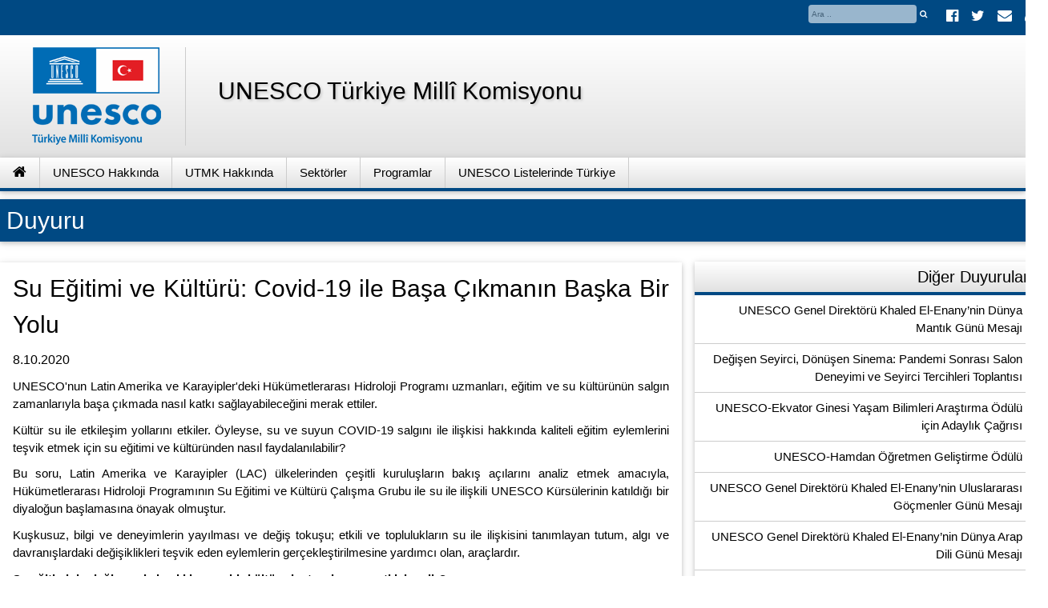

--- FILE ---
content_type: text/html; charset=utf-8
request_url: https://unesco.org.tr/Home/AnnouncementDetail/4572
body_size: 13390
content:
<!DOCTYPE html>
<html lang="tr">
<head>
    <meta http-equiv="Content-Type" content="text/html; charset=UTF-8">
    <title>UNESCO T&#xFC;rkiye Mill&#xEE; Komisyonu </title>
    <link rel="shortcut icon" href="/images/favicon.png" type="image/x-icon" />
    <meta name="viewport" content="width=device-width, initial-scale=1">

    <link rel="stylesheet" href="/css/w3.css">
    <link rel="stylesheet" href="/css/frontstyle.css">
    <link rel="stylesheet" href="/lib/font-awesome/css/font-awesome.min.css">
    <link rel="stylesheet" href="/css/fancybox.min.css">


</head>
<body>
    <header>

        
<!-- dil bandı -->
<div class="w3-blue w3-animate-top">
    <div class="sabitGenislik">
        <a href="#anaMenu">
            <button class="w3-button w3-display-topleft w3-hide-large" onclick="anaMenuAc()">☰</button>
        </a>
        <div class="w3-right-align">
            <div class="w3-show-inline-block">
                <div class="w3-bar w3-tiny">
                    <input type="text" id="searchText" name="searchText" class="w3-bar-item w3-input w3-round w3-opacity w3-hover-opacity-off" placeholder="Ara .." style="padding:4px; margin-top:6px;">
                    <!--<a href="#" class="w3-bar-item w3-button w3-blue w3-round-xxlarge" style="padding:4px; margin-top:6px; margin-right:12px;" id="searchBtn">Ara</a>-->
                    <a href="#" class="w3-bar-item w3-button w3-blue w3-hover-blue" style="padding:4px; margin-top:6px; margin-right:12px;" id="searchBtn"><i class="fa fa-search"></i></a>
                    <a href="https://www.facebook.com/UNESCOTurkiye/" class="w3-bar-item" style="padding:8px; margin-top:3px;" target="_blank"><i class="fa fa-facebook-official  w3-hover-opacity w3-large"></i></a>
                    <a href="https://twitter.com/UNESCO_Turkey" class="w3-bar-item" style="padding:8px; margin-top:3px;" target="_blank"><i class="fa fa-twitter  w3-hover-opacity w3-large"></i></a>
                    <a href="https://outlook.office.com/mail/ " class="w3-bar-item" style="padding:8px; margin-top:3px;" target="_blank"><i class="fa fa-envelope w3-hover-opacity w3-large"></i></a>

                    <a class="w3-bar-item" style="padding:8px; margin-top:3px;" target="_blank" href="/Admin"><i class="fa fa-user w3-hover-opacity w3-large"></i></a>
                </div>
            </div>
        </div>
    </div>
</div>
<!-- logo ve title -->
<div class="grad1">
    <div class="sabitGenislik">
        <div class="w3-cell w3-mobile w3-center">
            <figure class="w3-border-right" style="padding-right:30px;">
                <img src="/images/logo.png" alt="UNESCO T&#xFC;rkiye Mill&#xEE; Komisyonu">
                <figcaption class="w3-hide">UNESCO T&#xFC;rkiye Mill&#xEE; Komisyonu</figcaption>
            </figure>
        </div>
        <div class="w3-cell w3-mobile w3-center">
            <h2 class="logoBaslik w3-hide-small">UNESCO T&#xFC;rkiye Mill&#xEE; Komisyonu</h2>
            <h5 class="logoBaslik w3-hide-medium w3-hide-large w3-text-blue w3-padding"><strong>UNESCO T&#xFC;rkiye Mill&#xEE; Komisyonu</strong></h5>
        </div>
    </div>
</div>
        <!-- nav -->
        

<nav id="anaMenu" class="grad1 w3-bar w3-card-2 w3-border-blue w3-bottombar">
    <div class="sabitGenislik">
        <a class="w3-bar-item w3-button w3-border-right w3-hover-white w3-mobile" title="Ana Sayfa" href="/"><i class="fa fa-home w3-large"></i></a>
            <a href="javascript:void(0)" onclick="menuAc('submenu-1')" class="menuBtn acilanAktif w3-bar-item w3-button w3-border-right w3-hover-white w3-mobile">UNESCO Hakk&#x131;nda</a>
            <a href="javascript:void(0)" onclick="menuAc('submenu-4')" class="menuBtn acilanAktif w3-bar-item w3-button w3-border-right w3-hover-white w3-mobile">UTMK Hakk&#x131;nda</a>
            <a href="javascript:void(0)" onclick="menuAc('submenu-9')" class="menuBtn acilanAktif w3-bar-item w3-button w3-border-right w3-hover-white w3-mobile">Sekt&#xF6;rler</a>
            <a href="javascript:void(0)" onclick="menuAc('submenu-116')" class="menuBtn acilanAktif w3-bar-item w3-button w3-border-right w3-hover-white w3-mobile">Programlar</a>
            <a href="javascript:void(0)" onclick="menuAc('submenu-117')" class="menuBtn acilanAktif w3-bar-item w3-button w3-border-right w3-hover-white w3-mobile">UNESCO Listelerinde T&#xFC;rkiye </a>
    </div>
</nav>
<!-- Navigation açılan menüler -->
<div id="menuAltlik" onclick="menuAltlikFunction()"></div>
    <div id="submenu-1" class="menu w3-hide w3-blue w3-bar-block w3-card-4 w3-border-white w3-border-bottom w3-bottombar w3-mobile w3-animate-opacity">
        <div class="w3-container w3-white w3-card-2">
            <h4 class="w3-text-blue">UNESCO Hakk&#x131;nda</h4>
        </div>

                        <div class="w3-container w3-cell w3-mobile">
                    <h5><a href="/Pages/96/2/UNESCO" class="w3-bar-item w3-button w3-hover-white">UNESCO</a></h5>
                        <a href="/Pages/2020/1401/UNESCO%E2%80%99nun-Vizyonu" class="w3-bar-item w3-button w3-hover-white">UNESCO&#x2019;nun Vizyonu</a>
                        <a href="/Pages/86/2413/UNESCO-Genel-Konferans%C4%B1-" class="w3-bar-item w3-button w3-hover-white">UNESCO Genel Konferans&#x131; </a>
                        <a href="/Pages/511/2414/UNESCO-Y%C3%BCr%C3%BCtme-Kurulu-" class="w3-bar-item w3-button w3-hover-white">UNESCO Y&#xFC;r&#xFC;tme Kurulu </a>
                        <a href="/Pages/2021/1402/UNESCO%E2%80%99nun-%C3%96nemli-Ba%C5%9Far%C4%B1lar%C4%B1" class="w3-bar-item w3-button w3-hover-white">UNESCO&#x2019;nun &#xD6;nemli Ba&#x15F;ar&#x131;lar&#x131;</a>
                        <a href="/Pages/2025/1406/UNESCO%E2%80%99nun-Sekt%C3%B6rleri" class="w3-bar-item w3-button w3-hover-white">UNESCO&#x2019;nun Sekt&#xF6;rleri</a>
                        <a href="/Pages/2026/1407/UNESCO-Y%C3%B6netimi" class="w3-bar-item w3-button w3-hover-white">UNESCO Y&#xF6;netimi</a>
                        <a href="/Pages/97/150/UNESCO-Kurulu%C5%9F-S%C3%B6zle%C5%9Fmesi" class="w3-bar-item w3-button w3-hover-white">UNESCO Kurulu&#x15F; S&#xF6;zle&#x15F;mesi</a>
                        <a href="/Pages/98/151/UNESCO-Mill%C3%AE-Komisyonlar-T%C3%BCz%C3%BC%C4%9F%C3%BC" class="w3-bar-item w3-button w3-hover-white">UNESCO Mill&#xEE; Komisyonlar T&#xFC;z&#xFC;&#x11F;&#xFC;</a>
                        <a href="/Pages/3017/2403/UNESCO-Mill%C3%AE-Komisyonlar%C4%B1-Y%C4%B1ll%C4%B1k-Raporu-" class="w3-bar-item w3-button w3-hover-white">UNESCO Mill&#xEE; Komisyonlar&#x131; Y&#x131;ll&#x131;k Raporu </a>
                        <a href="/Pages/100/153/UNESCO-Genel-Direkt%C3%B6rleri" class="w3-bar-item w3-button w3-hover-white">UNESCO Genel Direkt&#xF6;rleri</a>
                        <a href="/Pages/1955/1376/UNESCO-Kariyer-F%C4%B1rsatlar%C4%B1-" class="w3-bar-item w3-button w3-hover-white">UNESCO Kariyer F&#x131;rsatlar&#x131; </a>
                </div>
                <div class="w3-container w3-cell w3-mobile">
                    <h5><a href="/Pages/95/148/UNESCO-%C3%96ncelikleri" class="w3-bar-item w3-button w3-hover-white">UNESCO &#xD6;ncelikleri</a></h5>
                        <a href="/Pages/2022/1403/S%C3%BCrd%C3%BCr%C3%BClebilir-Kalk%C4%B1nma-2030-Ama%C3%A7lar%C4%B1" class="w3-bar-item w3-button w3-hover-white">S&#xFC;rd&#xFC;r&#xFC;lebilir Kalk&#x131;nma 2030 Ama&#xE7;lar&#x131;</a>
                        <a href="/Pages/1995/155/Afrika-%C3%96nceli%C4%9Fi" class="w3-bar-item w3-button w3-hover-white">Afrika &#xD6;nceli&#x11F;i</a>
                        <a href="/Pages/1996/1382/Toplumsal-Cinsiyet-E%C5%9Fitli%C4%9Fi-%C3%96nceli%C4%9Fi" class="w3-bar-item w3-button w3-hover-white">Toplumsal Cinsiyet E&#x15F;itli&#x11F;i &#xD6;nceli&#x11F;i</a>
                        <a href="/Pages/1956/1377/Gen%C3%A7lik-%C3%96nceli%C4%9Fi-" class="w3-bar-item w3-button w3-hover-white">Gen&#xE7;lik &#xD6;nceli&#x11F;i </a>
                </div>
        
        <span onclick="menuKapat()" class="w3-button w3-display-topright w3-white">×</span>

    </div>
    <div id="submenu-4" class="menu w3-hide w3-blue w3-bar-block w3-card-4 w3-border-white w3-border-bottom w3-bottombar w3-mobile w3-animate-opacity">
        <div class="w3-container w3-white w3-card-2">
            <h4 class="w3-text-blue">UTMK Hakk&#x131;nda</h4>
        </div>

                        <div class="w3-container w3-cell w3-mobile">
                    <h5><a class="w3-bar-item w3-button w3-hover-white">Hakk&#x131;m&#x131;zda</a></h5>
                        <a href="/Pages/109/134/UNESCO-T%C3%BCrkiye-Mill%C3%AE-Komisyonu-Y%C3%B6netmeli%C4%9Fi" class="w3-bar-item w3-button w3-hover-white">UNESCO T&#xFC;rkiye Mill&#xEE; Komisyonu Y&#xF6;netmeli&#x11F;i</a>
                        <a href="/Pages/110/167/%C3%96nceki--Ba%C5%9Fkanlar%C4%B1m%C4%B1z" class="w3-bar-item w3-button w3-hover-white">&#xD6;nceki  Ba&#x15F;kanlar&#x131;m&#x131;z</a>
                        <a href="/Pages/111/168/UNESCO-Y%C3%BCr%C3%BCtme-Kurulu-Temsilcilerimiz-" class="w3-bar-item w3-button w3-hover-white">UNESCO Y&#xFC;r&#xFC;tme Kurulu Temsilcilerimiz </a>
                </div>
                <div class="w3-container w3-cell w3-mobile">
                    <h5><a href="/Pages/112/135/UNESCO-T%C3%BCrkiye-Mill%C3%AE-Komisyonu%27nun-Yap%C4%B1s%C4%B1" class="w3-bar-item w3-button w3-hover-white">UNESCO T&#xFC;rkiye Mill&#xEE; Komisyonu&#x27;nun Yap&#x131;s&#x131;</a></h5>
                        <a href="/Pages/113/157/Genel-Kurul" class="w3-bar-item w3-button w3-hover-white">Genel Kurul</a>
                        <a href="/Pages/116/159/Y%C3%B6netim-Kurulu-" class="w3-bar-item w3-button w3-hover-white">Y&#xF6;netim Kurulu </a>
                        <a href="/Pages/119/163/Denetim-Kurulu" class="w3-bar-item w3-button w3-hover-white">Denetim Kurulu</a>
                        <a href="/Pages/120/164/%C4%B0htisas-Komiteleri-" class="w3-bar-item w3-button w3-hover-white">&#x130;htisas Komiteleri </a>
                        <a href="/Pages/94/166/Genel-Sekreterlik-" class="w3-bar-item w3-button w3-hover-white">Genel Sekreterlik </a>
                </div>
        
        <span onclick="menuKapat()" class="w3-button w3-display-topright w3-white">×</span>

    </div>
    <div id="submenu-9" class="menu w3-hide w3-blue w3-bar-block w3-card-4 w3-border-white w3-border-bottom w3-bottombar w3-mobile w3-animate-opacity">
        <div class="w3-container w3-white w3-card-2">
            <h4 class="w3-text-blue">SEKT&#xD6;RLER</h4>
        </div>

                        <div class="w3-container w3-cell w3-mobile">
                    <h5><a class="w3-bar-item w3-button w3-hover-white">UNESCO &#xD6;ncelikleri</a></h5>
                        <a href="/Pages/108/219/S%C3%BCrd%C3%BCr%C3%BClebilir-Kalk%C4%B1nma-2030-Hedefleri-%C4%B0htisas-Komitesi" class="w3-bar-item w3-button w3-hover-white">S&#xFC;rd&#xFC;r&#xFC;lebilir Kalk&#x131;nma 2030 Hedefleri &#x130;htisas Komitesi</a>
                        <a href="/Pages/42/215/Toplumsal-Cinsiyet-E%C5%9Fitli%C4%9Fi-" class="w3-bar-item w3-button w3-hover-white">Toplumsal Cinsiyet E&#x15F;itli&#x11F;i </a>
                </div>
                <div class="w3-container w3-cell w3-mobile">
                    <h5><a href="/Pages/48/10/E%C4%9Fitim" class="w3-bar-item w3-button w3-hover-white">E&#x11F;itim</a></h5>
                        <a href="/Pages/9/41/-E%C4%9Fitim-%C4%B0htisas-Komitesi" class="w3-bar-item w3-button w3-hover-white"> E&#x11F;itim &#x130;htisas Komitesi</a>
                        <a href="/Pages/14/52/S%C3%BCrd%C3%BCr%C3%BClebilir-Kalk%C4%B1nma-%C4%B0%C3%A7in-E%C4%9Fitim" class="w3-bar-item w3-button w3-hover-white">S&#xFC;rd&#xFC;r&#xFC;lebilir Kalk&#x131;nma &#x130;&#xE7;in E&#x11F;itim</a>
                        <a href="/Pages/13/47/Herkes-i%C3%A7in-E%C4%9Fitim-(EFA)" class="w3-bar-item w3-button w3-hover-white">Herkes i&#xE7;in E&#x11F;itim (EFA)</a>
                        <a href="/Pages/207/181/S%C3%B6zle%C5%9Fmeler" class="w3-bar-item w3-button w3-hover-white">S&#xF6;zle&#x15F;meler</a>
                        <a href="/Pages/502/194/Tavsiye-Kararlar%C4%B1" class="w3-bar-item w3-button w3-hover-white">Tavsiye Kararlar&#x131;</a>
                </div>
                <div class="w3-container w3-cell w3-mobile">
                    <h5><a href="/Pages/136/42/Do%C4%9Fa-Bilimleri" class="w3-bar-item w3-button w3-hover-white">Do&#x11F;a Bilimleri</a></h5>
                        <a href="/Pages/17/44/Do%C4%9Fa-Bilimleri-%C4%B0htisas-Komitesi" class="w3-bar-item w3-button w3-hover-white">Do&#x11F;a Bilimleri &#x130;htisas Komitesi</a>
                        <a href="/Pages/22/58/Jeolojik-Miras-ve-Jeopark-%C4%B0zleme-Grubu-" class="w3-bar-item w3-button w3-hover-white">Jeolojik Miras ve Jeopark &#x130;zleme Grubu </a>
                        <a href="/Pages/142/62/MAB-%C4%B0htisas-Komitesi" class="w3-bar-item w3-button w3-hover-white">MAB &#x130;htisas Komitesi</a>
                        <a href="/Pages/578/212/S%C3%B6zle%C5%9Fmeler" class="w3-bar-item w3-button w3-hover-white">S&#xF6;zle&#x15F;meler</a>
                        <a href="/Pages/3028/2404/A%C3%A7%C4%B1k-Bilim" class="w3-bar-item w3-button w3-hover-white">A&#xE7;&#x131;k Bilim</a>
                        <a href="/Pages/3029/2405/S%C3%BCrd%C3%BCr%C3%BClebilir-Kalk%C4%B1nma-i%C3%A7in-Uluslararas%C4%B1-Bilim-On-Y%C4%B1l%C4%B1-" class="w3-bar-item w3-button w3-hover-white">S&#xFC;rd&#xFC;r&#xFC;lebilir Kalk&#x131;nma i&#xE7;in Uluslararas&#x131; Bilim On Y&#x131;l&#x131; </a>
                        <a href="/Pages/3030/2406/Birle%C5%9Fmi%C5%9F-Milletler-D%C3%BCnya-Su-Kalk%C4%B1nma-Raporu-2024" class="w3-bar-item w3-button w3-hover-white">Birle&#x15F;mi&#x15F; Milletler D&#xFC;nya Su Kalk&#x131;nma Raporu 2024</a>
                        <a href="/Pages/3031/2407/Temel-Bilimler,-Ara%C5%9Ft%C4%B1rma,-%C4%B0novasyon-ve-M%C3%BChendislik" class="w3-bar-item w3-button w3-hover-white">Temel Bilimler, Ara&#x15F;t&#x131;rma, &#x130;novasyon ve M&#xFC;hendislik</a>
                        <a href="/Pages/3032/2409/UNESCO-T%C3%BCrkiye-Mill%C3%AE-Komisyonu-ve-L%E2%80%99Or%C3%A9al-T%C3%BCrkiye-Gen%C3%A7-Bilim-Kad%C4%B1nlar%C4%B1na-Destek-Burslar%C4%B1" class="w3-bar-item w3-button w3-hover-white">UNESCO T&#xFC;rkiye Mill&#xEE; Komisyonu ve L&#x2019;Or&#xE9;al T&#xFC;rkiye Gen&#xE7; Bilim Kad&#x131;nlar&#x131;na Destek Burslar&#x131;</a>
                </div>
                <div class="w3-container w3-cell w3-mobile">
                    <h5><a href="/Pages/212/43/Sosyal-ve-Be%C5%9Feri-Bilimler" class="w3-bar-item w3-button w3-hover-white">Sosyal ve Be&#x15F;eri Bilimler</a></h5>
                        <a href="/Pages/1831/1344/Felsefe-%C4%B0htisas-Komitesi" class="w3-bar-item w3-button w3-hover-white">Felsefe &#x130;htisas Komitesi</a>
                        <a href="/Pages/66/223/K%C3%BClt%C3%BCrlerin-Yak%C4%B1nla%C5%9Fmas%C4%B1-%C4%B0htisas-Komitesi-" class="w3-bar-item w3-button w3-hover-white">K&#xFC;lt&#xFC;rlerin Yak&#x131;nla&#x15F;mas&#x131; &#x130;htisas Komitesi </a>
                        <a href="/Pages/37/74/Sosyal-D%C3%B6n%C3%BC%C5%9F%C3%BCm-Y%C3%B6netimi-(MOST)-ve-G%C3%B6%C3%A7-%C4%B0htisas-Komitesi" class="w3-bar-item w3-button w3-hover-white">Sosyal D&#xF6;n&#xFC;&#x15F;&#xFC;m Y&#xF6;netimi (MOST) ve G&#xF6;&#xE7; &#x130;htisas Komitesi</a>
                        <a href="/Pages/702/324/Yapay-Zek%C3%A2-%C4%B0zleme-Grubu" class="w3-bar-item w3-button w3-hover-white">Yapay Zek&#xE2; &#x130;zleme Grubu</a>
                        <a href="/Pages/29/66/Beden-E%C4%9Fitimi-ve-Spor-%C4%B0zleme-Grubu" class="w3-bar-item w3-button w3-hover-white">Beden E&#x11F;itimi ve Spor &#x130;zleme Grubu</a>
                        <a href="/Pages/32/69/Biyoetik-%C4%B0zleme-Grubu" class="w3-bar-item w3-button w3-hover-white">Biyoetik &#x130;zleme Grubu</a>
                        <a href="/Pages/214/182/S%C3%B6zle%C5%9Fmeler" class="w3-bar-item w3-button w3-hover-white">S&#xF6;zle&#x15F;meler</a>
                </div>
                <div class="w3-container w3-cell w3-mobile">
                    <h5><a href="/Pages/156/13/K%C3%BClt%C3%BCr" class="w3-bar-item w3-button w3-hover-white">K&#xFC;lt&#xFC;r</a></h5>
                        <a href="/Pages/137/17/K%C3%BClt%C3%BCrel-%C4%B0fadelerin-%C3%87e%C5%9Fitlili%C4%9Fi-%C4%B0htisas-Komitesi" class="w3-bar-item w3-button w3-hover-white">K&#xFC;lt&#xFC;rel &#x130;fadelerin &#xC7;e&#x15F;itlili&#x11F;i &#x130;htisas Komitesi</a>
                        <a href="/Pages/176/18/Somut-K%C3%BClt%C3%BCrel-Miras-%C4%B0htisas-Komitesi" class="w3-bar-item w3-button w3-hover-white">Somut K&#xFC;lt&#xFC;rel Miras &#x130;htisas Komitesi</a>
                        <a href="/Pages/52/19/Somut-Olmayan-K%C3%BClt%C3%BCrel-Miras-%C4%B0htisas-Komitesi" class="w3-bar-item w3-button w3-hover-white">Somut Olmayan K&#xFC;lt&#xFC;rel Miras &#x130;htisas Komitesi</a>
                        <a href="/Pages/57/1352/Su-Alt%C4%B1-K%C3%BClt%C3%BCrel-Miras%C4%B1-%C4%B0zleme-Grubu" class="w3-bar-item w3-button w3-hover-white">Su Alt&#x131; K&#xFC;lt&#xFC;rel Miras&#x131; &#x130;zleme Grubu</a>
                        <a href="/Pages/60/94/Yerlerinden-Edilmi%C5%9F-K%C3%BClt%C3%BCr-Varl%C4%B1klar%C4%B1-%C4%B0zleme-Grubu-" class="w3-bar-item w3-button w3-hover-white">Yerlerinden Edilmi&#x15F; K&#xFC;lt&#xFC;r Varl&#x131;klar&#x131; &#x130;zleme Grubu </a>
                        <a href="/Pages/158/177/S%C3%B6zle%C5%9Fmeler" class="w3-bar-item w3-button w3-hover-white">S&#xF6;zle&#x15F;meler</a>
                        <a href="/Pages/157/176/Tavsiye-Kararlar%C4%B1-" class="w3-bar-item w3-button w3-hover-white">Tavsiye Kararlar&#x131; </a>
                        <a href="/Pages/3074/2426/MONDIACULT-Deklarasyonlar%C4%B1" class="w3-bar-item w3-button w3-hover-white">MONDIACULT Deklarasyonlar&#x131;</a>
                </div>
                <div class="w3-container w3-cell w3-mobile">
                    <h5><a href="/Pages/216/14/Bilgi-ve-%C4%B0leti%C5%9Fim" class="w3-bar-item w3-button w3-hover-white">Bilgi ve &#x130;leti&#x15F;im</a></h5>
                        <a href="/Pages/69/85/D%C3%BCnya-Belle%C4%9Fi-%C4%B0htisas-Komitesi" class="w3-bar-item w3-button w3-hover-white">D&#xFC;nya Belle&#x11F;i &#x130;htisas Komitesi</a>
                        <a href="/Pages/74/21/%C4%B0leti%C5%9Fim-%C4%B0htisas-Komitesi" class="w3-bar-item w3-button w3-hover-white">&#x130;leti&#x15F;im &#x130;htisas Komitesi</a>
                        <a href="/Pages/501/193/Tavsiye-Kararlar%C4%B1" class="w3-bar-item w3-button w3-hover-white">Tavsiye Kararlar&#x131;</a>
                </div>
        
        <span onclick="menuKapat()" class="w3-button w3-display-topright w3-white">×</span>

    </div>
    <div id="submenu-116" class="menu w3-hide w3-blue w3-bar-block w3-card-4 w3-border-white w3-border-bottom w3-bottombar w3-mobile w3-animate-opacity">
        <div class="w3-container w3-white w3-card-2">
            <h4 class="w3-text-blue">Programlar</h4>
        </div>

                        <div class="w3-container w3-cell w3-mobile">
                    <h5><a class="w3-bar-item w3-button w3-hover-white">Programlar</a></h5>
                        <a href="/Pages/2000/1393/Anma-ve-Kutlama-Y%C4%B1l-D%C3%B6n%C3%BCmleri" class="w3-bar-item w3-button w3-hover-white">Anma ve Kutlama Y&#x131;l D&#xF6;n&#xFC;mleri</a>
                        <a href="/Pages/1970/1381/UNESCO-%C5%9Eehir-A%C4%9Flar%C4%B1-ve-Programlar%C4%B1" class="w3-bar-item w3-button w3-hover-white">UNESCO &#x15E;ehir A&#x11F;lar&#x131; ve Programlar&#x131;</a>
                        <a href="/Pages/89/130/ASPnet-(Karde%C5%9F-Okullar-A%C4%9F%C4%B1)" class="w3-bar-item w3-button w3-hover-white">ASPnet (Karde&#x15F; Okullar A&#x11F;&#x131;)</a>
                        <a href="/Pages/90/131/UNITWIN-A%C4%9Flar%C4%B1-UNESCO-K%C3%BCrs%C3%BCleri" class="w3-bar-item w3-button w3-hover-white">UNITWIN A&#x11F;lar&#x131; UNESCO K&#xFC;rs&#xFC;leri</a>
                        <a href="/Pages/92/133/UNESCO-Kul%C3%BCpleri" class="w3-bar-item w3-button w3-hover-white">UNESCO Kul&#xFC;pleri</a>
                </div>
                <div class="w3-container w3-cell w3-mobile">
                    <h5><a class="w3-bar-item w3-button w3-hover-white">UNESCO 10 Y&#x131;l, Y&#x131;l, Hafta ve G&#xFC;nleri</a></h5>
                        <a href="/Pages/1967/1394/UNESCO-Taraf%C4%B1ndan-%C4%B0lan-Edilen-G%C3%BCnler" class="w3-bar-item w3-button w3-hover-white">UNESCO Taraf&#x131;ndan &#x130;lan Edilen G&#xFC;nler</a>
                        <a href="/Pages/1999/1395/UNESCO-Taraf%C4%B1ndan-%C4%B0lan-Edilen-Uluslararas%C4%B1-Haftalar" class="w3-bar-item w3-button w3-hover-white">UNESCO Taraf&#x131;ndan &#x130;lan Edilen Uluslararas&#x131; Haftalar</a>
                        <a href="/Pages/1998/1396/UNESCO-Taraf%C4%B1ndan-%C4%B0lan-Edilen-Y%C4%B1llar" class="w3-bar-item w3-button w3-hover-white">UNESCO Taraf&#x131;ndan &#x130;lan Edilen Y&#x131;llar</a>
                        <a href="/Pages/1997/1390/UNESCO-Taraf%C4%B1ndan-Benimsenen-10-Y%C4%B1llar" class="w3-bar-item w3-button w3-hover-white">UNESCO Taraf&#x131;ndan Benimsenen 10 Y&#x131;llar</a>
                </div>
        
        <span onclick="menuKapat()" class="w3-button w3-display-topright w3-white">×</span>

    </div>
    <div id="submenu-117" class="menu w3-hide w3-blue w3-bar-block w3-card-4 w3-border-white w3-border-bottom w3-bottombar w3-mobile w3-animate-opacity">
        <div class="w3-container w3-white w3-card-2">
            <h4 class="w3-text-blue">UNESCO Listelerinde T&#xFC;rkiye </h4>
        </div>

        <div class='w3-container w3-cell w3-padding  w3-mobile'>                <a href="/Pages/125/122/UNESCO-D%C3%BCnya-Miras%C4%B1-Listesi" class="w3-bar-item w3-button w3-hover-white">UNESCO D&#xFC;nya Miras&#x131; Listesi</a>
                <a href="/Pages/126/123/UNESCO-Somut-Olmayan-K%C3%BClt%C3%BCrel-Miras-Listeleri" class="w3-bar-item w3-button w3-hover-white">UNESCO Somut Olmayan K&#xFC;lt&#xFC;rel Miras Listeleri</a>
                <a href="/Pages/127/124/UNESCO-D%C3%BCnya-Belle%C4%9Fi-Program%C4%B1" class="w3-bar-item w3-button w3-hover-white">UNESCO D&#xFC;nya Belle&#x11F;i Program&#x131;</a>
                <a href="/Pages/128/125/UNESCO-D%C3%BCnya-Biyosfer-Rezervleri-A%C4%9F%C4%B1-" class="w3-bar-item w3-button w3-hover-white">UNESCO D&#xFC;nya Biyosfer Rezervleri A&#x11F;&#x131; </a>
                <a href="/Pages/129/126/UNESCO-K%C3%BCresel-Jeoparklar%C4%B1" class="w3-bar-item w3-button w3-hover-white">UNESCO K&#xFC;resel Jeoparklar&#x131;</a>
                <a href="/Pages/3002/2400/UNESCO-%C3%96%C4%9Frenen-%C5%9Eehirler-K%C3%BCresel-A%C4%9F%C4%B1-Program%C4%B1-" class="w3-bar-item w3-button w3-hover-white">UNESCO &#xD6;&#x11F;renen &#x15E;ehirler K&#xFC;resel A&#x11F;&#x131; Program&#x131; </a>
                <a href="/Pages/3001/2401/UNESCO-Yarat%C4%B1c%C4%B1-%C5%9Eehirler-A%C4%9F%C4%B1-Program%C4%B1" class="w3-bar-item w3-button w3-hover-white">UNESCO Yarat&#x131;c&#x131; &#x15E;ehirler A&#x11F;&#x131; Program&#x131;</a>
        </div>
        <span onclick="menuKapat()" class="w3-button w3-display-topright w3-white">×</span>

    </div>



    </header>
    <content>
        <div class="sabitGenislik">
            

            <!-- ana içerik alan -->
<div>
    <h2 class="w3-blue w3-card-2 w3-padding-small">
        Duyuru
    </h2>
</div>
<div class="w3-row">
    
<div class="w3-twothird">
    <div class="w3-card-2 w3-container w3-margin-right w3-margin-top w3-justify">
        <h2>Su E&#x11F;itimi ve K&#xFC;lt&#xFC;r&#xFC;: Covid-19 ile Ba&#x15F;a &#xC7;&#x131;kman&#x131;n Ba&#x15F;ka Bir Yolu</h2>
        <h6> 8.10.2020</h6>
        <p style="text-align:justify; margin:0cm 0cm 8pt"><span style="line-height:150%"><span style="line-height:150%">UNESCO&#39;nun Latin Amerika ve Karayipler&#39;deki Hükümetlerarası Hidroloji Programı uzmanları, eğitim ve su kültürünün salgın zamanlarıyla başa çıkmada nasıl katkı sağlayabileceğini merak ettiler.</span></span></p>

<p style="text-align:justify; margin:0cm 0cm 8pt"><span style="line-height:150%"><span style="line-height:150%">Kültür su ile etkileşim yollarını etkiler. Öyleyse, su ve suyun COVID-19 salgını ile ilişkisi hakkında kaliteli eğitim eylemlerini teşvik etmek için su eğitimi ve kültüründen nasıl faydalanılabilir?</span></span></p>

<p style="text-align:justify; margin:0cm 0cm 8pt"><span style="line-height:150%"><span style="line-height:150%">Bu soru, Latin Amerika ve Karayipler (LAC) ülkelerinden çeşitli kuruluşların bakış açılarını analiz etmek amacıyla, Hükümetlerarası Hidroloji Programının Su Eğitimi ve Kültürü Çalışma Grubu ile su ile ilişkili UNESCO Kürsülerinin katıldığı bir diyaloğun başlamasına önayak olmuştur.</span></span></p>

<p style="text-align:justify; margin:0cm 0cm 8pt"><span style="line-height:150%"><span style="line-height:150%">Kuşkusuz, bilgi ve deneyimlerin yayılması ve değiş tokuşu; etkili ve toplulukların su ile ilişkisini tanımlayan tutum, algı ve davranışlardaki değişiklikleri teşvik eden eylemlerin gerçekleştirilmesine yardımcı olan, araçlardır.</span></span></p>

<p style="text-align:justify; margin:0cm 0cm 8pt"><span style="line-height:150%"><b><span style="line-height:150%">Su eğitiminin değişen alışkanlıklara ve bir kültür oluşturulmasına etkisi nedir?</span></b></span></p>

<p style="text-align:justify; margin:0cm 0cm 8pt"><span style="line-height:150%"><span style="line-height:150%">UNESCO&#39;nun Su Eğitimi ve Kültürü çalışma grubunun bir üyesi olan Oscar Luna, &quot;Suyun anlamını soracak olursak, cevap yürütülen faaliyete bağlı olacaktır.&quot; demektedir. &quot;</span> <span style="line-height:150%">Yaşam, sağlık ve hijyen, su ile ilgili her zaman ortaya çıkan 3 anahtar kelime olmasına rağmen, suyun anlam evreni geniştir ve sosyal, ekonomik ve çevresel özelliklere bağlıdır&quot;.</span></span></p>

<p style="text-align:justify; margin:0cm 0cm 8pt"><span style="line-height:150%"><span style="line-height:150%">Su kültürü bilgi birikimi, deneyimler, değerler, tutumlar ve sosyal hafıza anlamına gelir. Dinamiktir ve kendini dönüştürür. Bu nedenle eğitim kilit önemdedir ve eğitimcilerin su kullanımına ilişkin eylemleri yerel etkilere sahip olmakla birlikte sınırları da aşmaktadır.</span></span></p>

<p style="text-align:justify; margin:0cm 0cm 8pt"><span style="line-height:150%"><span style="line-height:150%">UNESCO Su ve Kültür Kürsüsü koordinatörü ve Su ve Kültür Alt Çalışma Grubu temsilcisi Javier Taks, &quot;Salgın bağlamında, tek bir su kültürüyle bölgedeki kültürlerin çeşitliliği arasında bir çatışma meydana gelmektedir. Hijyen gibi ana faktörlerle ilgili, tıbbi, epidemiyolojik veya sıhhi, farklı paradigmalardan kaynaklanan pek çok mesaj ortaya çıkmaktadır. Ancak, su, sağlık ve saflık arasındaki bu ilişki evrensel olmamakla birlikte bu mesajın her zaman eğitimcilerin istediği şekilde iletilmediğini, çünkü kültürle kesiştiğini sık sık duymaktayız.&quot; demektedir.</span></span></p>

<p style="text-align:justify; margin:0cm 0cm 8pt"><span style="line-height:150%"><span style="line-height:150%">Dillerin çeşitliliğinin de etkisi bulunmaktadır. Kuzey ve Güney Amerika&#39;da 1000&#39;den fazla dil mevcuttur ve birçok yerli dil yok olma tehlikesiyle karşı karşıyadır. Eğitimcilerin mesajları kültürlerarası ve çok kültürlü olmayı hedeflemelidir.</span></span></p>

<p style="text-align:justify; margin:0cm 0cm 8pt"><span style="line-height:150%"><b><span style="line-height:150%">Sağlıkla ilgili beklenmedik durumlar karşısında gerçekleştirilmesi gereken eğitim faaliyetlerinde uygun yaklaşım nedir?</span></b></span></p>

<p style="text-align:justify; margin:0cm 0cm 8pt"><span style="line-height:150%"><span style="line-height:150%">Yüksek Öğretim ve Profesyonellik için Su Eğitimi alt çalışma grubunu temsil eden UNESCO Sürdürülebilir Kalkınma için Su ve Eğitim Kürsüsünden Marta Paris, &quot;Ne önleme ne de düzeltme, odak karmaşık düşünme üzerinde olmalıdır. Su döngüsünün gerçekleştiği bölgelerdeki sorunlar her zaman değişir, dönüşür ve bu nedenle karmaşık bir analiz gerektirir.&quot; demektedir.</span></span></p>

<p style="text-align:justify; margin:0cm 0cm 8pt"><span style="line-height:150%"><span style="line-height:150%">&quot;Pek çok kişi musluğu açtıklarında suyun nereden geldiğini veya ne kadar güvenli olduğunu bilmiyor. Eğitim, tedarik sistemlerinin nasıl çalıştığını, suyun ne için olduğunu ve her bölgenin özelliklerini anlamayı göz önünde bulundurmalıdır. Bu özellikler, kuru alanlar için aşırı sudan etkilenen bölgelerden çok farklıdır.&quot;</span></span></p>

<p style="text-align:justify; margin:0cm 0cm 8pt"><span style="line-height:150%"><span style="line-height:150%">Su eğitimi, insanların becerilerini geliştirmeye, neyin nasıl yapılacağını ve sorunların nasıl çözüleceğini bilmeye, sorumlu vatandaşlık ve suyun yönetimini, gelecek vizyonuyla teşvik etmeye yönelik olmalıdır.</span></span></p>

<p style="text-align:justify; margin:0cm 0cm 8pt"><span style="line-height:150%"><b><span style="line-height:150%">Su eğitimi ve kültüründe kadınların rolü nedir?</span></b></span></p>

<p style="text-align:justify; margin:0cm 0cm 8pt"><span style="line-height:150%"><span style="line-height:150%">UNESCO Su, Kadın ve Kalkınma Kürsüsü&#39;nden Vera Lucia de Miranda Guarda&#39;ya göre, çevre eğitimini devamlı bir süreç olarak değerlendirmek şarttır.</span></span></p>

<p style="text-align:justify; margin:0cm 0cm 8pt"><span style="line-height:150%"><span style="line-height:150%">&quot;Kadınların özel bir rolü vardır. Su yönetimi için güçlendirilmeleri gerekir zira evdeki suyu yönetirler ancak kamusal su yönetimine katılmazlar. Bu da onların ihtiyaçlarının tanınmadığı ve karşılanmadığı anlamına gelmektedir.&quot;</span></span></p>

<p style="text-align:justify; margin:0cm 0cm 8pt"><span style="line-height:150%"><span style="line-height:150%">Kamu politikaları ve örgün ve resmi olmayan eğitim yeni bir salgın sonrası modeli göz önünde bulundurmalıdır.</span></span></p>

<p style="text-align:justify; margin:0cm 0cm 8pt"><span style="line-height:150%"><b><span style="line-height:150%">Su eğitimi ve kültür stratejilerinin yürütülmesinde sınırlamalar nelerdir?</span></b></span></p>

<p style="text-align:justify; margin:0cm 0cm 8pt"><span style="line-height:150%"><span style="line-height:150%">UNESCO&#39;da Çocuklar, Gençler ve Toplumlar için Su Eğitimi alt çalışma grubu temsilcisi olan Carmen Rodríguez Medina, eğitimin önemi konusunda vizyon eksikliği olduğu ve bazı ülkelerde bunun bir öncelik olmadığı konusunda uyarıda bulunmaktadır.</span></span></p>

<p style="text-align:justify; margin:0cm 0cm 8pt"><span style="line-height:150%"><span style="line-height:150%">&quot;Hala su ve sanitasyonun temel prensiplerini bilmeyen insanlar bulunmaktadır. Bilinenlerin çoğu bilimsel ve teknik bilgilerdir ve pedagojik olarak yeterli değildir.&quot;</span></span></p>

<p style="text-align:justify; margin:0cm 0cm 8pt"><span style="line-height:150%"><span style="line-height:150%">Su eğitiminin hükümet politikalarının bir parçası olması, kaynakların tahsis edilmesi ve hükümetin ana hatlarının açık bir şekilde ifade edilmesi çok önemlidir. Rodríguez, &quot;Toplumumuzla su arasında daha bilinçli bir ilişkiyi teşvik ederek, bunu süreç boyunca öncelik haline getiriniz. Salgın durumu hükümetlerin ötesine geçmektedir; el yıkama gibi kişisel alışkanlıkları değiştirme sorumluluğumuz mevcuttur ve bunu başarmak bizlere düşmektedir, &quot; demektedir.</span></span></p>

<p style="text-align:justify; margin:0cm 0cm 8pt"><span style="line-height:150%"><b><span style="line-height:150%">Kültürlerin çeşitliliğini göz önünde bulundurarak Latin Amerika ve Karayipler bölgesinde ortak eylemler gerçekleştirmek mümkün mü?</span></b></span></p>

<p style="text-align:justify; margin:0cm 0cm 8pt"><span style="line-height:150%"><span style="line-height:150%">Taks, &quot;Suyla olan ilişkinin paradigmalarının evrimleştiğini gördüğümüz takdirde, onların ruhani ve dini perspektiften, estetik ve yaratıcı perspektife, etiğe, su mühendisliğine, bilime ve aynı zamanda ekonomik, ekolojik ve Entegre Su Kaynakları Yönetimi doğru ilerlediklerini fark ederiz.&quot; demektedir.</span></span></p>

<p style="text-align:justify; margin:0cm 0cm 8pt"><span style="line-height:150%"><span style="line-height:150%">&quot;Bu paradigmalar birbirinin yerini almamakta, uyum veya gerginlik içinde rastlaşmakta ve örtüşmektedir. Örneğin, mühendislik açısından bakıldığında birden fazla hidrolojik döngü, çevredeki suyun hareketi olarak görülür. Ancak, insanlar bu akışlara (birikim, tahsis) müdahalede bulunduğunda, hidro-sosyal başka bir paradigma ortaya çıkmaktadır. Ayrıca, üstün veya tanrısal varlıkların suyun açıklanmasına ve su anlayışına dahil olduğu hidro-kozmolojik döngüler de mevcuttur. &quot;</span></span></p>

<p style="text-align:justify; margin:0cm 0cm 8pt"><span style="line-height:150%"><span style="line-height:150%">Bu nedenle, su ile COVID-19 hastalığı arasındaki ilişkinin yorumlanışı da salgınla karşılaşan farklı gruplara göre değişiklik göstermektedir. LAC&#39;deki bazı kişiler, pandeminin üstesinden gelmek için önerilen belirli eylemlerin azınlık gruplarının da katılımını içermesi ve ortaklaşa oluşturulması gerektiğini, böylece yorumlamaların daha kapsamlı olacağını iddia etmektedir.</span></span></p>

<p style="text-align:justify; margin:0cm 0cm 8pt"><span style="line-height:150%"><span style="line-height:150%">Latin Amerika ve Karayipler, eğitimin her düzeyinde eyleme geçebilen uzmanlar açısından zengin bir bölgedir. Kapasiteleri ayarlamak, engelleri aşmak ve tahsise olanak sağlayan durumlar yaratmak önemlidir. Bilimin verileri açması COVID-19 salgınının üstesinden gelmedeki farklılıklara karşı gelen, dikkate değer bir örnektir. Su eğitimi önerileri toplumla köprüler kurmakta ve bu bilgilere erişimde ayrımcılığın üstesinden gelmektedir.</span></span></p>

<p style="text-align:justify; margin:0cm 0cm 8pt"><span style="line-height:150%"><span style="line-height:150%">UNESCO&#39;nun Latin Amerika ve Karayipler&#39;deki Hükümetlerarası Hidroloji Programı (IHP-LAC) Bölge Uzmanı Miguel Doria &quot;Özellikle Latin Amerika ve Karayip bölgesini etkileyen ve ekonomik, sosyal, çevresel ve siyasi güçlükler teşkil eden karmaşık bir dönemle karşı karşıyayız. Bu bağlamda, bireyler ve toplum olarak bizi ilgilendiren temel bir kaynak olan su eğitiminin evrimi yeni bir anlam kazanmaktadır&quot; demektedir.</span></span></p>

<p style="text-align:justify; margin:0cm 0cm 8pt"><span style="line-height:150%"><span style="line-height:150%">&quot;Geçmişte, su sadece bir kaynak olarak kabul ediliyordu, örneğin, miktarı altyapı yoluyla kontrol etme girişimi mevcuttu. Tıp ve halk sağlığının bir diğer geleneği de miktardan ziyade kaliteye odaklanmıştı. Ancak, her iki yaklaşım birbirinden ayrıydı. Çevre ile etkileşim biçiminin evrimiyle birlikte, Çevre Eğitimi ve ardından su ile ilgili olarak eğitime ve kültüre yaklaşım şeklini değiştiren çevresel, ekonomik ve sosyal bir bakış açısı olarak UNESCO&#39;nun Sürdürülebilir Kalkınma için Eğitim hedefi ortaya çıktı. Şimdi, ekosistemi göz önünde bulundurarak, insanların ilgili bilgilere erişimini sağlamak, su ve su tahsisiyle ilgili kararlarda harekete geçmek adına gerekli kapasitelerini ve değerlerini geliştirmek için su güvenliği eğitiminden bahsetmekteyiz. Bu, su ve su ile ilişkili risklerin küresel bir vizyonudur. Bu, Hükümetlerarası Hidroloji Programı için 50 yıldır öncelikli bir tema olmuştur ve Sürdürülebilir Kalkınma Hedefleri&rsquo;nin özellikle 6. maddesinin bir parçasıdır<b>.</b></span></span></p>

<p style="text-align:justify; margin:0cm 0cm 8pt"><span style="line-height:150%"><b><span style="line-height:150%">Sürdürülebilir Kalkınma için Eğitim</span></b></span></p>

<p style="text-align:justify; margin:0cm 0cm 8pt"><span style="line-height:150%"><span style="line-height:150%">Sürdürülebilir Kalkınma için Eğitim, öğrenenlerin bilinçli kararlar almalarını ve çevrenin bütünlüğü ve ekonominin canlılığı konusunda sorumlu adımlar atmalarını sağlar. Bu sayede Sürdürülebilir Kalkınma için Eğitim, çocukların, ergenlerin ve yetişkinlerin sürdürülebilir kalkınma için gerekli bilgi, beceri, değer ve davranışları geliştirmelerine yardımcı olmayı amaçlamaktadır. Sürdürülebilir Kalkınma için Eğitim, eğitim ve öğretimde iklim değişikliği ve biyolojik çeşitlilik gibi sürdürülebilir kalkınma konularını içermektedir. Bireyleri zorlukları çözen, kültürel çeşitliliğe saygı duyan ve daha sürdürülebilir bir dünya yaratmaya katkıda bulunan sorumlu aktörler olmaya teşvik eder.</span></span></p>

<p style="text-align:justify; margin:0cm 0cm 8pt"><span style="line-height:150%"><span style="line-height:150%">Sürdürülebilir Kalkınma için Eğitimin, uygulanması için temel sütunlar 3 boyut üzerinden tasarlanmıştır:</span></span></p>

<p style="text-align:justify; margin:0cm 0cm 8pt"><span style="line-height:150%"><b><span style="line-height:150%">Öğrenmenin içeriği: </span></b><span style="line-height:150%">İklim değişikliği, afet riskinin azaltılması, sürdürülebilir tüketim ve üretim gibi önemli konuların müfredata entegre edilmesi.</span></span></p>

<p style="text-align:justify; margin:0cm 0cm 8pt"><span style="line-height:150%"><b><span style="line-height:150%">Pedagoji ve öğrenme ortamları: </span></b><span style="line-height:150%">Keşfedici, dönüştürücü ve eylem odaklı öğrenmeyi mümkün kılan etkileşimli, öğrenci merkezli bir şekilde öğretme ve öğrenmeyi tasarlamak. Öğrencileri sürdürülebilirlik adına harekete geçmeye teşvik etmek için hem fiziksel hem de sanal öğrenme ortamları yaratmak.</span></span></p>

<p style="text-align:justify; margin:0cm 0cm 8pt"><span style="line-height:150%"><b><span style="line-height:150%">Sosyal Dönüşüm: </span></b><span style="line-height:150%">Her yaştan öğrenciyi, her eğitim ortamında, kendilerini ve içinde yaşadıkları toplumu dönüştürmeleri için güçlendirmek.</span></span></p>

<p style="margin:0cm 0cm 8pt">&nbsp;</p>

    </div>
</div>



    <div class="w3-third">
    <div class="sagMargin w3-card-2">
        <h4 class="grad1 marginsiz w3-border-blue w3-bottombar w3-padding-small w3-right-align">
            Di&#x11F;er Duyurular
        </h4>
            <a class="cisgisizLink w3-block w3-right-align w3-border-bottom" href="/Home/AnnouncementDetail/6655">UNESCO Genel Direkt&#xF6;r&#xFC; Khaled El-Enany&#x2019;nin D&#xFC;nya Mant&#x131;k G&#xFC;n&#xFC; Mesaj&#x131;</a>
            <a class="cisgisizLink w3-block w3-right-align w3-border-bottom" href="/Home/AnnouncementDetail/6656">De&#x11F;i&#x15F;en Seyirci, D&#xF6;n&#xFC;&#x15F;en Sinema: Pandemi Sonras&#x131; Salon Deneyimi ve Seyirci Tercihleri Toplant&#x131;s&#x131;</a>
            <a class="cisgisizLink w3-block w3-right-align w3-border-bottom" href="/Home/AnnouncementDetail/6653">UNESCO-Ekvator Ginesi Ya&#x15F;am Bilimleri Ara&#x15F;t&#x131;rma &#xD6;d&#xFC;l&#xFC; i&#xE7;in Adayl&#x131;k &#xC7;a&#x11F;r&#x131;s&#x131;</a>
            <a class="cisgisizLink w3-block w3-right-align w3-border-bottom" href="/Home/AnnouncementDetail/6652">UNESCO-Hamdan &#xD6;&#x11F;retmen Geli&#x15F;tirme &#xD6;d&#xFC;l&#xFC;</a>
            <a class="cisgisizLink w3-block w3-right-align w3-border-bottom" href="/Home/AnnouncementDetail/6649">UNESCO Genel Direkt&#xF6;r&#xFC; Khaled El-Enany&#x2019;nin Uluslararas&#x131; G&#xF6;&#xE7;menler G&#xFC;n&#xFC; Mesaj&#x131;</a>
            <a class="cisgisizLink w3-block w3-right-align w3-border-bottom" href="/Home/AnnouncementDetail/6650">UNESCO Genel Direkt&#xF6;r&#xFC; Khaled El-Enany&#x2019;nin D&#xFC;nya Arap Dili G&#xFC;n&#xFC; Mesaj&#x131;</a>
            <a class="cisgisizLink w3-block w3-right-align w3-border-bottom" href="/Home/AnnouncementDetail/6640">2026 D&#xFC;nya Miras&#x131; G&#xF6;n&#xFC;ll&#xFC;leri Kampanyas&#x131; Kapsam&#x131;nda Proje &#xC7;a&#x11F;r&#x131;s&#x131;</a>
            <a class="cisgisizLink w3-block w3-right-align w3-border-bottom" href="/Home/AnnouncementDetail/6633">T&#xFC;rk Dili Ailesi G&#xFC;n&#xFC; ve &#x130;leti&#x15F;im Webinar&#x131; I</a>
            <a class="cisgisizLink w3-block w3-right-align w3-border-bottom" href="/Home/AnnouncementDetail/6635">2026 K&#x131;&#x15F; D&#xF6;nemi UTMK Staj Program&#x131; Ba&#x15F;vurular&#x131; Ba&#x15F;lad&#x131;</a>

    </div>
</div>




</div>



            



<div class="w3-row w3-blue w3-section w3-card-4" style=" height:80px">
        <a href="/Pages/175/26/Logo-Kullan%C4%B1m%C4%B1" class="cizgisizlink" >
            <div class="w3-col w3-border-right  w3-hover-white w3-mobile" style=" height:100%; width: 16%" >
                <div class="w3-container w3-center" >
                    <p class="w3-medium">Logo Kullan&#x131;m&#x131;</p>
                </div>
            </div>
        </a>
        <a href="/FrontFixedPage/Publications/1/120/Yay%C4%B1nlar%C4%B1m%C4%B1z" class="cizgisizlink" >
            <div class="w3-col w3-border-right  w3-hover-white w3-mobile" style=" height:100%; width: 16%" >
                <div class="w3-container w3-center" >
                    <p class="w3-medium">Yay&#x131;nlar&#x131;m&#x131;z</p>
                </div>
            </div>
        </a>
        <a href="/Pages/192/27/Staj-ve-Burs-Programlar%C4%B1" class="cizgisizlink" >
            <div class="w3-col w3-border-right  w3-hover-white w3-mobile" style=" height:100%; width: 16%" >
                <div class="w3-container w3-center" >
                    <p class="w3-medium">Staj ve Burs Programlar&#x131;</p>
                </div>
            </div>
        </a>
        <a href="/Pages/517/197/UTMK-Hizmet-Binas%C4%B1" class="cizgisizlink" >
            <div class="w3-col w3-border-right  w3-hover-white w3-mobile" style=" height:100%; width: 16%" >
                <div class="w3-container w3-center" >
                    <p class="w3-medium">UTMK Hizmet Binas&#x131;</p>
                </div>
            </div>
        </a>
        <a href="/Pages/617/222/UTMK-Videolar%C4%B1" class="cizgisizlink" >
            <div class="w3-col w3-border-right  w3-hover-white w3-mobile" style=" height:100%; width: 16%" >
                <div class="w3-container w3-center" >
                    <p class="w3-medium">UTMK Videolar&#x131;</p>
                </div>
            </div>
        </a>
        <a href="/Home/Archive?isslider=True" class="cizgisizlink" >
            <div class="w3-col w3-border-right  w3-hover-white w3-mobile" style=" height:100%; width: 20%" >
                <div class="w3-container w3-center" >
                    <p class="w3-medium">G&#xFC;ncel Ar&#x15F;iv</p>
                </div>
            </div>
        </a>
</div>
        </div>
    </content>

    

<footer>
    <!-- Map ve Adreslerle ilgili Alan -->
    <div class="grad2">
        <div class="sabitGenislik">
            <div class="w3-row">
                <div class="w3-half w3-mobile">
                    &nbsp;
                    <a target="_blank" jstcache="15" href="https://maps.google.com/maps?ll=39.90268,32.869828&amp;z=15&amp;t=m&amp;hl=en-US&amp;gl=US&amp;mapclient=embed&amp;cid=9339569877070523410">
                        <img style="width:100%" src="https://maps.googleapis.com/maps/api/staticmap?center=39.90268,32.869828&zoom=15&visible=39.90268,32.869828&size=630x180&maptype=roadmap&markers=color:red%7C39.90268,32.869828&key=AIzaSyCkoD_lgy_g5o3myobZEWF9jHVdEHEFHhQ&style=feature:poi.attraction|color:0xffffff" />
                    </a> 
                </div>
                <div class="w3-half w3-mobile w3-right-align">
                    <p>Gaziosmanpaşa Mahallesi, Reşit Galip Cd. Gökçek Sokak No:11, 06680 Çankaya/Ankara <i class="fa fa-fw fa-map-marker"></i></p>
                    <p>+90 (312) 426 58 94 - 446 82 71 <i class="fa fa-fw fa-phone"></i></p>
                    <p>+90 (312) 427 20 64 <i class="fa fa-fw fa-fax"></i></p>
                    <p>info@unesco.org.tr <i class="fa fa-fw fa-envelope"></i></p>
                    <div class="w3-content">
                        <a href="https://www.facebook.com/UNESCOTurkiye/"><i class="fa fa-facebook-official w3-opacity w3-hover-opacity-off w3-xlarge"></i></a>
                        <a href="https://twitter.com/UNESCO_Turkey"><i class="fa fa-twitter w3-hover-opacity w3-opacity w3-hover-opacity-off w3-xlarge"></i></a>
                    </div>
                </div>
            </div>
        </div>
    </div>
    <!-- Copyright Alanı -->
    <div class="w3-blue w3-margin-top w3-padding-small">
        <div class="sabitGenislik w3-center w3-tiny">
            unesco.org.tr © 2022 | T&#xFC;m Haklar&#x131; Sakl&#x131;d&#x131;r
        </div>
    </div>
</footer>
    <script src="/lib/jquery/dist/jquery.min.js"></script>
    <script type="text/javascript" src="/js/frontscript.js"></script>
    <script type="text/javascript" src="/js/fancybox.min.js"></script>
    

</body>
</html>



--- FILE ---
content_type: application/javascript
request_url: https://unesco.org.tr/js/frontscript.js
body_size: 1541
content:
// Slider
var slideIndex = 0;
var durdur;

$(document).ready(function () {
    showDivs(slideIndex);
    carousel();

    $("#searchBtn").click(function () {
        var val = $("#searchText").val();
            if (val.length>2) {
                window.location.href = '/Home/Search/?text=' + val;
            }
        }
    );

    $("#searchText").keypress(function (event) {
        if (event.which == 13) {
            var val = $("#searchText").val();
            if (val.length > 2) {
                window.location.href = '/Home/Search/?text=' + val;
            }
        }

    });
});

// anaMenu
function anaMenuAc() {
    document.getElementById("anaMenu").style.display = "block";
}
// menu
function menuAc(deger) {
    menuKapat();
    var acilacak = document.getElementById(deger);
    if (acilacak.className.indexOf("w3-show") == -1) {
        acilacak.className += " w3-show";
    } else {
        acilacak.className = acilacak.className.replace(" w3-show", "");
    }
    document.getElementById("menuAltlik").style.display = "block";
}

function menuKapat() {
    $(".menu").each(function () {
        $(this).removeClass("w3-show");
    });
    document.getElementById("menuAltlik").style.display = "none";
}

function menuAltlikFunction() {
    document.getElementById("menuAltlik").style.display = "none";
    menuKapat();
}


function plusDivs(n) {
    clearTimeout(durdur);
    showDivs(slideIndex += n);
}

function showDivs(n) {
    var i;
    var x = document.getElementsByClassName("mySlides");
    if (isEmpty(x))
        return false;
    if (n > x.length) {
        slideIndex = 1;
    }
    if (n < 1) {
        slideIndex = x.length;
    }
    for (i = 0; i < x.length; i++) {
        x[i].style.display = "none";
    }
    x[slideIndex - 1].style.display = "block";
}



function carousel() {
    var i;
    var x = document.getElementsByClassName("mySlides");
    if (isEmpty(x))
        return false;
    for (i = 0; i < x.length; i++) {
        x[i].style.display = "none";
    }
    slideIndex++;
    if (slideIndex > x.length) { slideIndex = 1 }
    x[slideIndex - 1].style.display = "block";
    durdur = setTimeout(carousel, 7000);
}


function isEmpty(obj) {

    // null and undefined are "empty"
    if (obj == null) return true;

    // Assume if it has a length property with a non-zero value
    // that that property is correct.
    if (obj.length > 0) return false;
    if (obj.length === 0) return true;

    // If it isn't an object at this point
    // it is empty, but it can't be anything *but* empty
    // Is it empty?  Depends on your application.
    if (typeof obj !== "object") return true;

    // Otherwise, does it have any properties of its own?
    // Note that this doesn't handle
    // toString and valueOf enumeration bugs in IE < 9
    for (var key in obj) {
        if (hasOwnProperty.call(obj, key)) return false;
    }

    return true;
}


        //////////////////////////////////////////////////////////////////////////
          var _gaq = _gaq || [];
          _gaq.push(['_setAccount', 'UA-28993392-1']);
          _gaq.push(['_trackPageview']);
        
          (function() {
    
            var ga = document.createElement('script'); ga.type = 'text/javascript'; ga.async = true;
            ga.src = ('https:' == document.location.protocol ? 'https://ssl' : 'http://www') + '.google-analytics.com/ga.js';
            var s = document.getElementsByTagName('script')[0]; s.parentNode.insertBefore(ga, s);
          })();
      //////////////////////////////////////////////////////////////////////////////  
       
